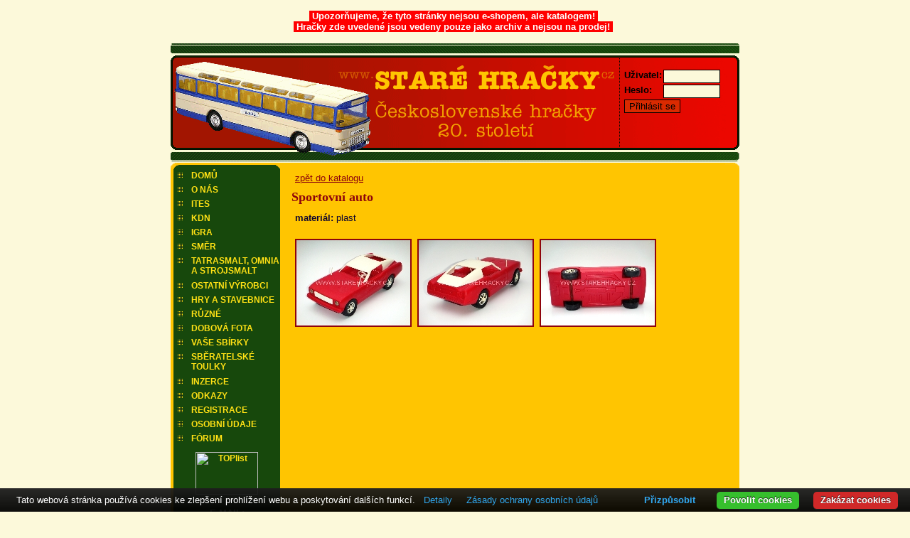

--- FILE ---
content_type: text/html
request_url: https://starehracky.cz/katalog_detail.php?PHPSESSID=5d34436344c64956637576a32cd6b694&kategorie=SMER&hracka=603
body_size: 3005
content:
<DOCTYPE HTML PUBLIC "-//W3C//DTD HTML 4.01 Transitional//EN" "http://www.w3.org/TR/html4/loose.dtd">
<html>
  <head>
  <meta http-equiv="content-type" content="text/html; charset=windows-1250">
  <meta name="author" content="Damian Brhel">
  <meta name="Description" content="StrĂˇnky o starĂ˝ch ÄŤeskoslovenskĂ˝ch a ÄŤeskĂ˝ch hraÄŤkĂˇch. PrĹŻbÄ›ĹľnÄ› aktualizovanĂ˝ katalog, doplnÄ›nĂ˝ inzercĂ­ s moĹľnostĂ­ prodeje, koupÄ› a vĂ˝mÄ›ny hraÄŤek.">
  <meta http-equiv="keywords" content="starehracky.cz, starĂ© hraÄŤky, ÄŤeskĂ© hraÄŤky, igra, ites, kdn, kaden, abrex, modely, modely aut, autĂ­ÄŤka, starĂ©, hraÄŤky, prodej, koupÄ›, vĂ˝mÄ›na">
	<script type="text/javascript" src="js/prototype.js"></script>
	<script type="text/javascript" src="js/scriptaculous.js?load=effects,builder"></script>
	<script type="text/javascript" src="js/lightbox.js"></script>
  <link rel="StyleSheet" href="styly.css" type="text/css">
   <!--[if lte IE 7]>
   <link rel="StyleSheet" href="stylyie6.css" type="text/css">
 <![endif]-->

  <link rel="StyleSheet" href="table.css" type="text/css">
  <link rel="stylesheet" href="css/lightbox.css" type="text/css" media="screen" />  <title>Katalog - SMER</title>
<br><p style="text-align: center;"><span style="background-color: #ff0000; color: #ffffff;"><strong>&nbsp;Upozorňujeme, že tyto str&aacute;nky nejsou e-shopem, ale katalogem!&nbsp;<br>&nbsp;Hračky zde uveden&eacute; jsou vedeny pouze jako archiv a nejsou na prodej!&nbsp;</strong></span></p>
<script>
  (function(i,s,o,g,r,a,m){i['GoogleAnalyticsObject']=r;i[r]=i[r]||function(){
  (i[r].q=i[r].q||[]).push(arguments)},i[r].l=1*new Date();a=s.createElement(o),
  m=s.getElementsByTagName(o)[0];a.async=1;a.src=g;m.parentNode.insertBefore(a,m)
  })(window,document,'script','//www.google-analytics.com/analytics.js','ga');

  ga('create', 'UA-48955130-1', 'starehracky.cz');
  ga('send', 'pageview');

</script>
</head>
<body onload="initLightbox();">

<div id="stranka">
<!-- ======================================================================= -->
<div id="logo">
<a id="logot" href="./" ></a>
<div id="login">

  
  <form action="login.php?co=vitej" method="post">
  <table cellpadding="0" cellspacing="2">
  <tr><td><p><b>Uživatel:</b></p></td><td><input type="text" name="uzivatel" style="width: 80px;" value=""></td></tr>
  <tr><td><p><b>Heslo:</b></p></td><td><input type="password" name="heslo" style="width: 80px;"></td></tr>
  <tr><td colspan="2"><input type="submit" class="posli" value="Přihlásit se"></td></tr>
  </table>
  </form></div>
</div>
<div id="stred">

<div id="menu">
  <a href="/">DOMŮ</a>
  <a href="onas.php">O NÁS</a>
  <a href="katalog.php?kategorie=ITES">ITES</a>
  <a href="katalog.php?kategorie=KDN">KDN</a>
  <a href="katalog.php?kategorie=IGRA">IGRA</a>
  <a href="katalog.php?kategorie=SMER">SMĚR</a>
  <a href="katalog.php?kategorie=SMALT" title="Tatrasmalt, Omnia, Strojsmalt">TATRASMALT, OMNIA<br>A STROJSMALT</a>
  <br>
  <a href="katalog.php?kategorie=OSTATNI" title="Ostatní výrobci">OSTATNÍ VÝROBCI</a>
  <a href="katalog.php?kategorie=HRACKY">HRY A STAVEBNICE</a>
  <a href="ruzne.php">RŮZNÉ</a>
  <a href="dobova_fota.php">DOBOVÁ FOTA</a>
  <a href="vase_sbirky.php">VAŠE SBÍRKY</a>
  <a href="toulky.php">SBĚRATELSKÉ<br>TOULKY<br></a>
  <br>
  <a href="inzerce.php?srt=0">INZERCE</a>
  <a href="odkazy.php">ODKAZY</a>
  <a href="registrace.php">REGISTRACE</a>
  <a href="gdpr.php">OSOBNÍ ÚDAJE</a>
  <a target="_blank" href="/punbb/index.php">FÓRUM</a>
    <div class="pocitadlo">
    <a href="https://www.toplist.cz"><script language="JavaScript" type="text/javascript" charset="utf-8">
<!--
document.write('<img src="https://toplist.cz/count.asp?id=146235&logo=mc&http='+
encodeURIComponent(document.referrer)+'&t='+encodeURIComponent(document.title)+'&l='+encodeURIComponent(document.URL)+
'&wi='+encodeURIComponent(window.screen.width)+'&he='+encodeURIComponent(window.screen.height)+'&cd='+
encodeURIComponent(window.screen.colorDepth)+'" width="88" height="60" border=0 alt="TOPlist" />');
//--></script><noscript><img src="https://toplist.cz/count.asp?id=146235&logo=mc&njs=1" border="0"
alt="TOPlist" width="88" height="60" /></noscript></a>
<br>
<center><br><font color="#ffffff"><strong>E-MAIL:</strong></font>
<font color="#ffffff">mr.chick@seznam.cz</font><br>
<br><font color="#ffffff"><strong>TELEFON:</strong></font>
<br><font color="#ffffff">+420 603 802 698</font></center>


  </div>
</div>

<script language="JavaScript" type="text/javascript">
<!--
function OpenJSLWindow(url, w, h) {
  window.open(url,'_blank', 'scrollbars,menubar=0,resizable=1,status=yes,width=' + w + ',height=' + h);
}
//-->
</script>

<div id="main">
<p><br><a href="katalog.php?PHPSESSID=fu034i74ej1a3ia3clevaorq36&kategorie=SMER">zpět do katalogu</a></p><h1>Sportovní auto</h1><p><b>materiál:</b> plast</p>
<br>


<table class="katalog" cellpadding="0" border="0">
<tr>

<td>
		<table class="obr"><td valign="top"><center><a href="admin/katalog/4216DSC03685.jpg" rel="lightbox[roadtrip]"  title=""><img src="admin/katalog/small4216DSC03685.jpg" alt="Sportovní auto" width="160" height="120"></a><br><p><small></small></p></center></td></tr></table>
</td>
<td>
		<table class="obr"><td valign="top"><center><a href="admin/katalog/4216DSC03686.jpg" rel="lightbox[roadtrip]"  title=""><img src="admin/katalog/small4216DSC03686.jpg" alt="Sportovní auto" width="160" height="120"></a><br><p><small></small></p></center></td></tr></table>
</td>
<td>
		<table class="obr"><td valign="top"><center><a href="admin/katalog/4216DSC03687.jpg" rel="lightbox[roadtrip]"  title=""><img src="admin/katalog/small4216DSC03687.jpg" alt="Sportovní auto" width="160" height="120"></a><br><p><small></small></p></center></td></tr></table>
</td></tr>


</table>
<br>
</div>

<hr class="cleaner">

</div>

<div id="patka">
  <p><strong>Copyright 	&copy; 2005 - <script language="JavaScript" type="text/javascript">
    now = new Date
    theYear=now.getYear()
    if (theYear < 1900)
    theYear=theYear+1900
    document.write(theYear)
      </script> StareHracky.cz.</strong><br>V&scaron;echna pr&aacute;va vyhrazena.Ve&scaron;ker&eacute; ochrann&eacute; zn&aacute;mky na t&#283;chto str&aacute;nk&aacute;ch jsou majetkem jejich opr&aacute;vn&#283;n&yacute;ch vlastn&iacute;k&#367; a jejich pou&#382;it&iacute; je chr&aacute;n&#283;no z&aacute;konem. Ochrann&eacute; zn&aacute;mky t&#283;chto v&yacute;robc&#367; jsou na t&#283;chto str&aacute;nk&aacute;ch vyobrazeny pouze za &uacute;&#269;elem informov&aacute;n&iacute; ve&#345;ejnosti o p&#367;vodu a v&yacute;robci takto ozna&#269;en&eacute;ho zbo&#382;&iacute;.</p>

</div>
</div>
<br><center><a target="_blank" href="https://www.abrex.cz/zlata-mince-abrex.htm?utm_source=starehracky.cz"><img src="/images/bannery/mince.jpeg" alt="ZlatĂˇ mince ABREX"></a><br><br><a target="_blank" href="https://www.muzeumauticek.cz?utm_source=starehracky.cz"><img src="/images/bannery/muzeum.jpg" alt="MuzeumAuticek.cz"></a><br><br><a target="_blank" href="https://www.abrex.cz/vyrobeno-v-ceske-republice.htm?utm_source=starehracky.cz"><img src="/images/bannery/abrex.jpg" alt="Abrex.cz"></a></center>
<!--
<script src="http://www.google-analytics.com/urchin.js" type="text/javascript">
</script>
<script type="text/javascript">
_uacct = "UA-2530386-1";
urchinTracker();
</script>
-->
<script type="text/javascript" src="https://cdn.jsdelivr.net/npm/cookie-bar/cookiebar-latest.min.js?forceLang=cs&customize=1&tracking=1&thirdparty=1&always=1&noGeoIp=1&refreshPage=1&showNoConsent=1&showPolicyLink=1&remember=Czech&privacyPage=http%3A%2F%2Fstarehracky.cz%2Fgdpr.php"></script>
</body>
</html>
